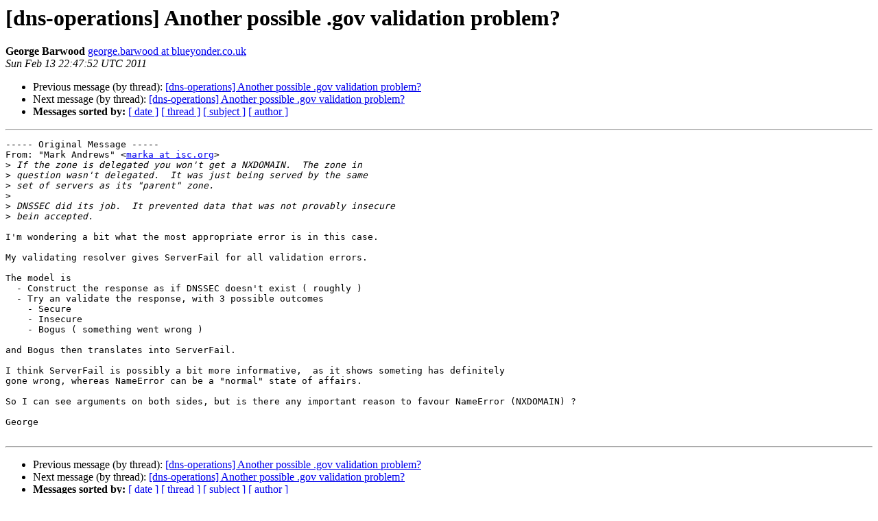

--- FILE ---
content_type: text/html
request_url: https://lists.dns-oarc.net/pipermail/dns-operations/2011-February/006749.html
body_size: 1463
content:
<!DOCTYPE HTML PUBLIC "-//W3C//DTD HTML 4.01 Transitional//EN">
<HTML>
 <HEAD>
   <TITLE> [dns-operations] Another possible .gov validation problem?
   </TITLE>
   <LINK REL="Index" HREF="index.html" >
   <LINK REL="made" HREF="mailto:dns-operations%40lists.dns-oarc.net?Subject=Re%3A%20%5Bdns-operations%5D%20Another%20possible%20.gov%20validation%20problem%3F&In-Reply-To=%3CBB6B85FEB6A5416197668D60EB23C72D%40local%3E">
   <META NAME="robots" CONTENT="index,nofollow">
   <style type="text/css">
       pre {
           white-space: pre-wrap;       /* css-2.1, curent FF, Opera, Safari */
           }
   </style>
   <META http-equiv="Content-Type" content="text/html; charset=us-ascii">
   <LINK REL="Previous"  HREF="006748.html">
   <LINK REL="Next"  HREF="006750.html">
 </HEAD>
 <BODY BGCOLOR="#ffffff">
   <H1>[dns-operations] Another possible .gov validation problem?</H1>
    <B>George Barwood</B> 
    <A HREF="mailto:dns-operations%40lists.dns-oarc.net?Subject=Re%3A%20%5Bdns-operations%5D%20Another%20possible%20.gov%20validation%20problem%3F&In-Reply-To=%3CBB6B85FEB6A5416197668D60EB23C72D%40local%3E"
       TITLE="[dns-operations] Another possible .gov validation problem?">george.barwood at blueyonder.co.uk
       </A><BR>
    <I>Sun Feb 13 22:47:52 UTC 2011</I>
    <P><UL>
        <LI>Previous message (by thread): <A HREF="006748.html">[dns-operations] Another possible .gov validation problem?
</A></li>
        <LI>Next message (by thread): <A HREF="006750.html">[dns-operations] Another possible .gov validation problem?
</A></li>
         <LI> <B>Messages sorted by:</B> 
              <a href="date.html#6749">[ date ]</a>
              <a href="thread.html#6749">[ thread ]</a>
              <a href="subject.html#6749">[ subject ]</a>
              <a href="author.html#6749">[ author ]</a>
         </LI>
       </UL>
    <HR>  
<!--beginarticle-->
<PRE>
----- Original Message ----- 
From: &quot;Mark Andrews&quot; &lt;<A HREF="https://lists.dns-oarc.net/mailman/listinfo/dns-operations">marka at isc.org</A>&gt;
&gt;<i> If the zone is delegated you won't get a NXDOMAIN.  The zone in
</I>&gt;<i> question wasn't delegated.  It was just being served by the same
</I>&gt;<i> set of servers as its &quot;parent&quot; zone.
</I>&gt;<i> 
</I>&gt;<i> DNSSEC did its job.  It prevented data that was not provably insecure
</I>&gt;<i> bein accepted.
</I>
I'm wondering a bit what the most appropriate error is in this case.

My validating resolver gives ServerFail for all validation errors.

The model is
  - Construct the response as if DNSSEC doesn't exist ( roughly )
  - Try an validate the response, with 3 possible outcomes
    - Secure
    - Insecure
    - Bogus ( something went wrong )
  
and Bogus then translates into ServerFail.

I think ServerFail is possibly a bit more informative,  as it shows someting has definitely
gone wrong, whereas NameError can be a &quot;normal&quot; state of affairs.

So I can see arguments on both sides, but is there any important reason to favour NameError (NXDOMAIN) ?

George
 
</PRE>

<!--endarticle-->
    <HR>
    <P><UL>
        <!--threads-->
	<LI>Previous message (by thread): <A HREF="006748.html">[dns-operations] Another possible .gov validation problem?
</A></li>
	<LI>Next message (by thread): <A HREF="006750.html">[dns-operations] Another possible .gov validation problem?
</A></li>
         <LI> <B>Messages sorted by:</B> 
              <a href="date.html#6749">[ date ]</a>
              <a href="thread.html#6749">[ thread ]</a>
              <a href="subject.html#6749">[ subject ]</a>
              <a href="author.html#6749">[ author ]</a>
         </LI>
       </UL>

<hr>
<a href="https://lists.dns-oarc.net/mailman/listinfo/dns-operations">More information about the dns-operations
mailing list</a><br>
</body></html>
